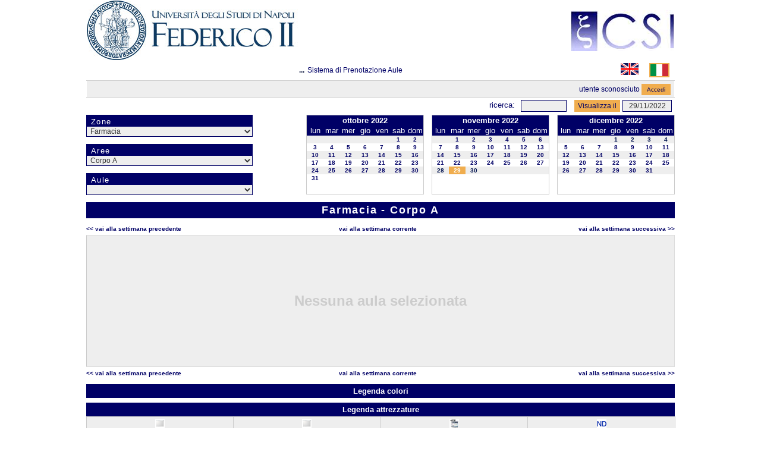

--- FILE ---
content_type: text/html; charset=utf-8
request_url: http://www.lorario.unina.it/mrbs/week.php?year=2022&month=11&day=29&zone=10&area=1052
body_size: 34176
content:
<!DOCTYPE html PUBLIC "-//W3C//DTD XHTML 1.0 Strict//EN" "http://www.w3.org/TR/xhtml1/DTD/xhtml1-strict.dtd">
<html xmlns="http://www.w3.org/1999/xhtml" lang="it" xml:lang="it">
  <head>  
  <meta http-equiv="Content-Type" content="text/html; charset=utf-8" />
  <title>Sistema di Prenotazione Aule</title>
  <link id="unina-css" rel="stylesheet" type="text/css" href="css/unina-style.css" />
  <link id="menu" rel="stylesheet" type="text/css" href="css/menu.css" />
  <link rel="icon" href="images/favicon.png" type="image/png" />
      <!--<link href="jquery/ui/css/sunny/jquery-ui-1.8.16.custom.css" rel="stylesheet" type="text/css" />-->
    <link href="jquery/ui/css/unina/jquery-ui-1.10.2.custom.min.css" rel="stylesheet" type="text/css" />
    <link href="jquery/datatables/css/mrbs-page.css" rel="stylesheet" type="text/css" />
    <link href="jquery/datatables/css/mrbs-table.css" rel="stylesheet" type="text/css" />
    <link href="jquery/datatables/css/ColReorder.css" rel="stylesheet" type="text/css" />
    <link href="jquery/datatables/css/ColVis.css" rel="stylesheet" type="text/css" />
    <link rel="stylesheet" href="css/mrbs.css.php" type="text/css" />
        <link rel="stylesheet" media="print" href="css/mrbs-print.css.php" type="text/css" />
    <!--[if IE]>
    <link rel="stylesheet" href="css/mrbs-ie.css" type="text/css" />
    <![endif]-->
        <!--[if IE 8]>
    <link rel="stylesheet" href="css/mrbs-ie8.css" type="text/css" />
    <![endif]-->
    <!--[if lte IE 8]>
    <link rel="stylesheet" href="css/mrbs-ielte8.css" type="text/css" />
    <![endif]-->
    <!--[if lte IE 7]>
    <link rel="stylesheet" href="css/mrbs-ielte7.css.php" type="text/css" />
    <![endif]-->
    <!--[if lte IE 6]>
    <link rel="stylesheet" href="css/mrbs-ielte6.css" type="text/css" />
    <![endif]-->
    
    <meta name="robots" content="noindex" />

<script type="text/javascript" src="jquery/jquery-1.7.2.min.js"></script>  

<script type="text/javascript" src="jquery/ui/jquery-ui-1.8.22.custom.min.js"></script>
<script type="text/javascript" src="jquery/ui/jquery-ui-i18n.js"></script>
<script type="text/javascript" src="js/jquery.numeric.js"></script>


<script type="text/javascript" src="jquery/ui/jquery-ui-datepicker-en.js"></script>
<script type="text/javascript" src="jquery/ui/jquery-ui-datepicker-en-US.js"></script>
<script type="text/javascript">
  //<![CDATA[
  var lteIE6 = false;
  //]]>
</script>
<!--[if lte IE 6]>
<script type="text/javascript">
  //<![CDATA[
  var lteIE6 = true;
  //]]>
</script>
<![endif]-->
    
<script type="text/javascript">
  //<![CDATA[
  var lteIE7 = false;
  //]]>
</script>
<!--[if lte IE 7]>
<script type="text/javascript">
  //<![CDATA[
  var lteIE7 = true;
  //]]>
</script>
<![endif]-->
    
<script type="text/javascript">
  //<![CDATA[
  var lteIE8 = false;
  //]]>
</script>
<!--[if lte IE 8]>
<script type="text/javascript">
  //<![CDATA[
  var lteIE8 = true;
  //]]>
</script>
<![endif]-->
    
<script type="text/javascript">
  //<![CDATA[
    function init(params)
  {	 
  	$(document).ready(function() {
		$("table tr:nth-child(even)").addClass("even");
		$("table tr:nth-child(odd)").addClass("odd");
	});
  }
  
  
  //]]>
</script>
    
  <script type="text/javascript" src="js/resizable.js.php?area=1052&amp;section="></script>
  <script type="text/javascript" src="js/multiple.js.php?area=1052&amp;section="></script>
  <script type="text/javascript" src="js/refresh.js.php?area=1052&amp;section="></script>
    <script type="text/javascript" src="js/cell_click.js.php?area=1052&amp;section="></script>
  <script type="text/javascript" src="js/functions.js.php?area=1052&amp;section="></script>
<script type="text/javascript" src="js/datepicker.js.php?area=1052&amp;section="></script>
<script type="text/javascript" src="js/general.js.php?area=1052&amp;section="></script>
    
<script type="text/javascript">

//<![CDATA[


$(window).load(function() {

  var args = {day: '29',
              month: '11',
              year: '2022',
              area: '1052',
              room: '0',
              page: 'week'};
    init(args);

});

//]]>
</script>

  </head>
  
  <body class="non_js week">

  <script type="text/javascript">
    //<![CDATA[
    $('body').addClass('js').removeClass('non_js');
    //]]>
  </script> 

  <div class="screenonly">
    
    
    <table id="banner">
      <tr>
        <td id="company" colspan="2">
          <div>
            
            <div id="logo" style='overflow:hidden;'>
<a href="http://www.csi.unina.it" style='float:right;margin-bottom: 14px;'>
<img src='images/csi_unina.jpg' alt="CSI - Università degli Studi di Napoli" style='margin-top: 16px;'/></a><a href="http://www.unina.it/" style='float:left;'>
<img src="images/logo-unina.png" width="355" height="100" alt="Universita' degli Studi di Napoli" />
</a>
</div>
<div id="more_info">...</div>

            <div id="mrbs">
              <a href="index.php">Sistema di Prenotazione Aule</a>
            </div>
            <script type='text/javascript'>
              $(document).ready(function(){
                $('#nav li').hover(
                    function () {
                      //mostra sottomenu
                      $('ul', this).stop(true, true).delay(50).slideDown(100);

                    },
                    function () {
                      //nascondi sottomenu
                      $('ul', this).stop(true, true).slideUp(200);
                    }
                );
                var lan = readCookie("lan");
                if(lan==null) lan = 'it';
                $('#'+lan+"_lan").addClass('selected_language');
              });
              function changeLanguage(language){
                location.href = updateQueryStringParameter(location.href,"lan",language);
              }
              function updateQueryStringParameter(uri, key, value) {
                var re = new RegExp("([?|&])" + key + "=.*?(&|$)", "i");
                separator = uri.indexOf('?') !== -1 ? "&" : "?";
                if (uri.match(re)) {
                  return uri.replace(re, '$1' + key + "=" + value + '$2');
                }
                else {
                  return uri + separator + key + "=" + value;
                }
              }
              function readCookie(name) {
                var nameEQ = name + "=";
                var ca = document.cookie.split(';');
                for (var i = 0; i < ca.length; i++) {
                    var c = ca[i];
                    while (c.charAt(0) == ' ') c = c.substring(1, c.length);
                    if (c.indexOf(nameEQ) == 0) return c.substring(nameEQ.length, c.length);
                }
                return null;
              }
            </script>
                        <div class="mrbs_languages" style='float:right;width:50px;'>
              <a href="javascript:changeLanguage('it');">
                <img title='Lingua italiano' id='it_lan' src='images/it.png' width='30' height='20'/>
              </a>
            </div>
            <div class="mrbs_languages" style='float:right;width:50px;'>
              <a href="javascript:changeLanguage('en');">
                <img title='Lingua inglese' id='en_lan' src='images/en.png' width='30' height='20'/>
              </a>
            </div>
          </div>
        </td>
	    </tr>
      <tr>
      	<td class="header" colspan="2">
           
                      <div class="logon_box">
            
                  <div>Utente sconosciuto</div>
      <form method="post" action="admin.php">
        <div>
          <input type="hidden" name="TargetURL" value="week.php?year=2022&amp;month=11&amp;day=29&amp;zone=10&amp;area=1052" />
          <input type="hidden" name="Action" value="QueryName" />
          <input type="submit" value=" Accedi " />
        </div>
      </form>
                  
          </div>            
    	  </td>
      </tr>
	    <tr class="tools">
        <td>
        
          
        </td>
        <td>
          <form id="header_search" method="get" action="search.php" style='float:left;margin:1px 13px 0px 0px;'>
            <div style='width:11em;'>
              <label for="search_str"><a href="search.php?advanced=1">Ricerca:</a></label>
              <input type="text" id="search_str" name="search_str" style='float:right;' value="" />
              <input type="hidden" name="day"        value="29" />
              <input type="hidden" name="month"      value="11" />
              <input type="hidden" name="year"       value="2022" />
            
              <input type="hidden" name="area" value="1052" />

            </div>
          </form>
          
                    
          <form action="day.php" method="get" id="Form1" style='float:left;'>
            <div>
              <input type="submit" value="Visualizza il" />
<span id="dateselector">
<select name="day">
<option>1</option>
<option>2</option>
<option>3</option>
<option>4</option>
<option>5</option>
<option>6</option>
<option>7</option>
<option>8</option>
<option>9</option>
<option>10</option>
<option>11</option>
<option>12</option>
<option>13</option>
<option>14</option>
<option>15</option>
<option>16</option>
<option>17</option>
<option>18</option>
<option>19</option>
<option>20</option>
<option>21</option>
<option>22</option>
<option>23</option>
<option>24</option>
<option>25</option>
<option>26</option>
<option>27</option>
<option>28</option>
<option selected="selected">29</option>
<option>30</option>
<option>31</option>
</select>
<select name="month">
<option value="1">gen</option>
<option value="2">feb</option>
<option value="3">mar</option>
<option value="4">apr</option>
<option value="5">mag</option>
<option value="6">giu</option>
<option value="7">lug</option>
<option value="8">ago</option>
<option value="9">set</option>
<option value="10">ott</option>
<option value="11" selected="selected">nov</option>
<option value="12">dic</option>
</select>
<select name="year">
<option value="2017">2017</option>
<option value="2018">2018</option>
<option value="2019">2019</option>
<option value="2020">2020</option>
<option value="2021">2021</option>
<option value="2022" selected="selected">2022</option>
<option value="2023">2023</option>
<option value="2024">2024</option>
<option value="2025">2025</option>
<option value="2026">2026</option>
<option value="2027">2027</option>
<option value="2028">2028</option>
<option value="2029">2029</option>
<option value="2030">2030</option>
<option value="2031">2031</option>
</select>
</span>
  <script type="text/javascript">
  //<![CDATA[
  $(function() {
        $("#datepicker").datepicker({yearRange: '2017:2031',
                                                       altField: '#datepicker_alt'
                                                       , onClose: function(dateText, inst) {datepicker_close(dateText, inst, 'Form1');}                                                      });
        var initial_date = new Date(2022, 10, 29);
    var dateFormat = $("#datepicker").datepicker( "option", "dateFormat" );
    document.getElementById('datepicker').value = $.datepicker.formatDate(dateFormat, initial_date);
    document.getElementById('datepicker_alt_day').value = 29;
    document.getElementById('datepicker_alt_month').value = 11;
    document.getElementById('datepicker_alt_year').value = 2022;
    $(".ui-datepicker").draggable();
  });
 
  
  var dateselector = document.getElementById('dateselector');
  var datepicker_html = '<input class="date" type="text" id="datepicker" />\n';
    datepicker_html += '<input type="hidden" id="datepicker_alt"'
  datepicker_html += ' name="_alt"';
  datepicker_html += ' value="2022-11-29"';
  datepicker_html += ' disabled="disabled" />\n';
    datepicker_html += '<input type="hidden" id="datepicker_alt_day" name="day" />\n';
  datepicker_html += '<input type="hidden" id="datepicker_alt_month" name="month" />\n';
  datepicker_html += '<input type="hidden" id="datepicker_alt_year" name="year" />\n';
  dateselector.innerHTML = datepicker_html;
  //]]>
  </script>
  <input type="hidden" name="zone" value="10" />
<input type="hidden" name="area" value="1052" />
            </div>
          </form>
          
                    
        </td>
      </tr>
    </table>
  </div>
  <div id="contents">

    <div id="dwm_header" class="screenonly" style='margin-bottom: 0px;'>
<div id="cals" class="screenonly">
<div id="cal_last">
<table class="calendar">
<thead>
<tr>
<th colspan="7"><a href="month.php?year=2022&amp;month=10&amp;day=29&amp;zone=10&amp;area=1052">ottobre&nbsp;2022</a></th>
</tr>
<tr>
<th>lun</th>
<th>mar</th>
<th>mer</th>
<th>gio</th>
<th>ven</th>
<th>sab</th>
<th>dom</th>
</tr>
</thead>
<tbody>
<tr>
<td>&nbsp;</td>
<td>&nbsp;</td>
<td>&nbsp;</td>
<td>&nbsp;</td>
<td>&nbsp;</td>
<td><a href="week.php?year=2022&amp;month=10&amp;day=1&amp;zone=10&amp;area=1052">1</a></td>
<td><a href="week.php?year=2022&amp;month=10&amp;day=2&amp;zone=10&amp;area=1052">2</a></td>
</tr>
<tr>
<td><a href="week.php?year=2022&amp;month=10&amp;day=3&amp;zone=10&amp;area=1052">3</a></td>
<td><a href="week.php?year=2022&amp;month=10&amp;day=4&amp;zone=10&amp;area=1052">4</a></td>
<td><a href="week.php?year=2022&amp;month=10&amp;day=5&amp;zone=10&amp;area=1052">5</a></td>
<td><a href="week.php?year=2022&amp;month=10&amp;day=6&amp;zone=10&amp;area=1052">6</a></td>
<td><a href="week.php?year=2022&amp;month=10&amp;day=7&amp;zone=10&amp;area=1052">7</a></td>
<td><a href="week.php?year=2022&amp;month=10&amp;day=8&amp;zone=10&amp;area=1052">8</a></td>
<td><a href="week.php?year=2022&amp;month=10&amp;day=9&amp;zone=10&amp;area=1052">9</a></td>
</tr>
<tr>
<td><a href="week.php?year=2022&amp;month=10&amp;day=10&amp;zone=10&amp;area=1052">10</a></td>
<td><a href="week.php?year=2022&amp;month=10&amp;day=11&amp;zone=10&amp;area=1052">11</a></td>
<td><a href="week.php?year=2022&amp;month=10&amp;day=12&amp;zone=10&amp;area=1052">12</a></td>
<td><a href="week.php?year=2022&amp;month=10&amp;day=13&amp;zone=10&amp;area=1052">13</a></td>
<td><a href="week.php?year=2022&amp;month=10&amp;day=14&amp;zone=10&amp;area=1052">14</a></td>
<td><a href="week.php?year=2022&amp;month=10&amp;day=15&amp;zone=10&amp;area=1052">15</a></td>
<td><a href="week.php?year=2022&amp;month=10&amp;day=16&amp;zone=10&amp;area=1052">16</a></td>
</tr>
<tr>
<td><a href="week.php?year=2022&amp;month=10&amp;day=17&amp;zone=10&amp;area=1052">17</a></td>
<td><a href="week.php?year=2022&amp;month=10&amp;day=18&amp;zone=10&amp;area=1052">18</a></td>
<td><a href="week.php?year=2022&amp;month=10&amp;day=19&amp;zone=10&amp;area=1052">19</a></td>
<td><a href="week.php?year=2022&amp;month=10&amp;day=20&amp;zone=10&amp;area=1052">20</a></td>
<td><a href="week.php?year=2022&amp;month=10&amp;day=21&amp;zone=10&amp;area=1052">21</a></td>
<td><a href="week.php?year=2022&amp;month=10&amp;day=22&amp;zone=10&amp;area=1052">22</a></td>
<td><a href="week.php?year=2022&amp;month=10&amp;day=23&amp;zone=10&amp;area=1052">23</a></td>
</tr>
<tr>
<td><a href="week.php?year=2022&amp;month=10&amp;day=24&amp;zone=10&amp;area=1052">24</a></td>
<td><a href="week.php?year=2022&amp;month=10&amp;day=25&amp;zone=10&amp;area=1052">25</a></td>
<td><a href="week.php?year=2022&amp;month=10&amp;day=26&amp;zone=10&amp;area=1052">26</a></td>
<td><a href="week.php?year=2022&amp;month=10&amp;day=27&amp;zone=10&amp;area=1052">27</a></td>
<td><a href="week.php?year=2022&amp;month=10&amp;day=28&amp;zone=10&amp;area=1052">28</a></td>
<td><a href="week.php?year=2022&amp;month=10&amp;day=29&amp;zone=10&amp;area=1052">29</a></td>
<td><a href="week.php?year=2022&amp;month=10&amp;day=30&amp;zone=10&amp;area=1052">30</a></td>
</tr>
<tr>
<td><a href="week.php?year=2022&amp;month=10&amp;day=31&amp;zone=10&amp;area=1052">31</a></td>
<td>&nbsp;</td>
<td>&nbsp;</td>
<td>&nbsp;</td>
<td>&nbsp;</td>
<td>&nbsp;</td>
<td>&nbsp;</td>
</tr>
</tbody>
</table>
</div>
<div id="cal_this">
<table class="calendar">
<thead>
<tr>
<th colspan="7"><a href="month.php?year=2022&amp;month=11&amp;day=29&amp;zone=10&amp;area=1052">novembre&nbsp;2022</a></th>
</tr>
<tr>
<th>lun</th>
<th>mar</th>
<th>mer</th>
<th>gio</th>
<th>ven</th>
<th>sab</th>
<th>dom</th>
</tr>
</thead>
<tbody>
<tr>
<td>&nbsp;</td>
<td><a href="week.php?year=2022&amp;month=11&amp;day=1&amp;zone=10&amp;area=1052">1</a></td>
<td><a href="week.php?year=2022&amp;month=11&amp;day=2&amp;zone=10&amp;area=1052">2</a></td>
<td><a href="week.php?year=2022&amp;month=11&amp;day=3&amp;zone=10&amp;area=1052">3</a></td>
<td><a href="week.php?year=2022&amp;month=11&amp;day=4&amp;zone=10&amp;area=1052">4</a></td>
<td><a href="week.php?year=2022&amp;month=11&amp;day=5&amp;zone=10&amp;area=1052">5</a></td>
<td><a href="week.php?year=2022&amp;month=11&amp;day=6&amp;zone=10&amp;area=1052">6</a></td>
</tr>
<tr>
<td><a href="week.php?year=2022&amp;month=11&amp;day=7&amp;zone=10&amp;area=1052">7</a></td>
<td><a href="week.php?year=2022&amp;month=11&amp;day=8&amp;zone=10&amp;area=1052">8</a></td>
<td><a href="week.php?year=2022&amp;month=11&amp;day=9&amp;zone=10&amp;area=1052">9</a></td>
<td><a href="week.php?year=2022&amp;month=11&amp;day=10&amp;zone=10&amp;area=1052">10</a></td>
<td><a href="week.php?year=2022&amp;month=11&amp;day=11&amp;zone=10&amp;area=1052">11</a></td>
<td><a href="week.php?year=2022&amp;month=11&amp;day=12&amp;zone=10&amp;area=1052">12</a></td>
<td><a href="week.php?year=2022&amp;month=11&amp;day=13&amp;zone=10&amp;area=1052">13</a></td>
</tr>
<tr>
<td><a href="week.php?year=2022&amp;month=11&amp;day=14&amp;zone=10&amp;area=1052">14</a></td>
<td><a href="week.php?year=2022&amp;month=11&amp;day=15&amp;zone=10&amp;area=1052">15</a></td>
<td><a href="week.php?year=2022&amp;month=11&amp;day=16&amp;zone=10&amp;area=1052">16</a></td>
<td><a href="week.php?year=2022&amp;month=11&amp;day=17&amp;zone=10&amp;area=1052">17</a></td>
<td><a href="week.php?year=2022&amp;month=11&amp;day=18&amp;zone=10&amp;area=1052">18</a></td>
<td><a href="week.php?year=2022&amp;month=11&amp;day=19&amp;zone=10&amp;area=1052">19</a></td>
<td><a href="week.php?year=2022&amp;month=11&amp;day=20&amp;zone=10&amp;area=1052">20</a></td>
</tr>
<tr>
<td><a href="week.php?year=2022&amp;month=11&amp;day=21&amp;zone=10&amp;area=1052">21</a></td>
<td><a href="week.php?year=2022&amp;month=11&amp;day=22&amp;zone=10&amp;area=1052">22</a></td>
<td><a href="week.php?year=2022&amp;month=11&amp;day=23&amp;zone=10&amp;area=1052">23</a></td>
<td><a href="week.php?year=2022&amp;month=11&amp;day=24&amp;zone=10&amp;area=1052">24</a></td>
<td><a href="week.php?year=2022&amp;month=11&amp;day=25&amp;zone=10&amp;area=1052">25</a></td>
<td><a href="week.php?year=2022&amp;month=11&amp;day=26&amp;zone=10&amp;area=1052">26</a></td>
<td><a href="week.php?year=2022&amp;month=11&amp;day=27&amp;zone=10&amp;area=1052">27</a></td>
</tr>
<tr>
<td><a class="current" href="week.php?year=2022&amp;month=11&amp;day=28&amp;zone=10&amp;area=1052">28</a></td>
<td id="sticky_day"><a class="current" href="week.php?year=2022&amp;month=11&amp;day=29&amp;zone=10&amp;area=1052">29</a></td>
<td><a class="current" href="week.php?year=2022&amp;month=11&amp;day=30&amp;zone=10&amp;area=1052">30</a></td>
<td>&nbsp;</td>
<td>&nbsp;</td>
<td>&nbsp;</td>
<td>&nbsp;</td>
</tr>
</tbody>
</table>
</div>
<div id="cal_next">
<table class="calendar">
<thead>
<tr>
<th colspan="7"><a href="month.php?year=2022&amp;month=12&amp;day=29&amp;zone=10&amp;area=1052">dicembre&nbsp;2022</a></th>
</tr>
<tr>
<th>lun</th>
<th>mar</th>
<th>mer</th>
<th>gio</th>
<th>ven</th>
<th>sab</th>
<th>dom</th>
</tr>
</thead>
<tbody>
<tr>
<td>&nbsp;</td>
<td>&nbsp;</td>
<td>&nbsp;</td>
<td><a class="current" href="week.php?year=2022&amp;month=12&amp;day=1&amp;zone=10&amp;area=1052">1</a></td>
<td><a class="current" href="week.php?year=2022&amp;month=12&amp;day=2&amp;zone=10&amp;area=1052">2</a></td>
<td><a class="current" href="week.php?year=2022&amp;month=12&amp;day=3&amp;zone=10&amp;area=1052">3</a></td>
<td><a class="current" href="week.php?year=2022&amp;month=12&amp;day=4&amp;zone=10&amp;area=1052">4</a></td>
</tr>
<tr>
<td><a href="week.php?year=2022&amp;month=12&amp;day=5&amp;zone=10&amp;area=1052">5</a></td>
<td><a href="week.php?year=2022&amp;month=12&amp;day=6&amp;zone=10&amp;area=1052">6</a></td>
<td><a href="week.php?year=2022&amp;month=12&amp;day=7&amp;zone=10&amp;area=1052">7</a></td>
<td><a href="week.php?year=2022&amp;month=12&amp;day=8&amp;zone=10&amp;area=1052">8</a></td>
<td><a href="week.php?year=2022&amp;month=12&amp;day=9&amp;zone=10&amp;area=1052">9</a></td>
<td><a href="week.php?year=2022&amp;month=12&amp;day=10&amp;zone=10&amp;area=1052">10</a></td>
<td><a href="week.php?year=2022&amp;month=12&amp;day=11&amp;zone=10&amp;area=1052">11</a></td>
</tr>
<tr>
<td><a href="week.php?year=2022&amp;month=12&amp;day=12&amp;zone=10&amp;area=1052">12</a></td>
<td><a href="week.php?year=2022&amp;month=12&amp;day=13&amp;zone=10&amp;area=1052">13</a></td>
<td><a href="week.php?year=2022&amp;month=12&amp;day=14&amp;zone=10&amp;area=1052">14</a></td>
<td><a href="week.php?year=2022&amp;month=12&amp;day=15&amp;zone=10&amp;area=1052">15</a></td>
<td><a href="week.php?year=2022&amp;month=12&amp;day=16&amp;zone=10&amp;area=1052">16</a></td>
<td><a href="week.php?year=2022&amp;month=12&amp;day=17&amp;zone=10&amp;area=1052">17</a></td>
<td><a href="week.php?year=2022&amp;month=12&amp;day=18&amp;zone=10&amp;area=1052">18</a></td>
</tr>
<tr>
<td><a href="week.php?year=2022&amp;month=12&amp;day=19&amp;zone=10&amp;area=1052">19</a></td>
<td><a href="week.php?year=2022&amp;month=12&amp;day=20&amp;zone=10&amp;area=1052">20</a></td>
<td><a href="week.php?year=2022&amp;month=12&amp;day=21&amp;zone=10&amp;area=1052">21</a></td>
<td><a href="week.php?year=2022&amp;month=12&amp;day=22&amp;zone=10&amp;area=1052">22</a></td>
<td><a href="week.php?year=2022&amp;month=12&amp;day=23&amp;zone=10&amp;area=1052">23</a></td>
<td><a href="week.php?year=2022&amp;month=12&amp;day=24&amp;zone=10&amp;area=1052">24</a></td>
<td><a href="week.php?year=2022&amp;month=12&amp;day=25&amp;zone=10&amp;area=1052">25</a></td>
</tr>
<tr>
<td><a href="week.php?year=2022&amp;month=12&amp;day=26&amp;zone=10&amp;area=1052">26</a></td>
<td><a href="week.php?year=2022&amp;month=12&amp;day=27&amp;zone=10&amp;area=1052">27</a></td>
<td><a href="week.php?year=2022&amp;month=12&amp;day=28&amp;zone=10&amp;area=1052">28</a></td>
<td><a href="week.php?year=2022&amp;month=12&amp;day=29&amp;zone=10&amp;area=1052">29</a></td>
<td><a href="week.php?year=2022&amp;month=12&amp;day=30&amp;zone=10&amp;area=1052">30</a></td>
<td><a href="week.php?year=2022&amp;month=12&amp;day=31&amp;zone=10&amp;area=1052">31</a></td>
<td>&nbsp;</td>
</tr>
</tbody>
</table>
</div>
</div>
<div id="dwm_zones" style='width:280px;float:none;'>
<h3>Zone</h3>
<form id="zoneChangeForm" method="get" action="week.php">
<div>
<select class="zone_select" id="zone_select" name="zone" onchange="this.form.submit()"><option value='0'></option><option  value="18">5b</option>
<option  value="1">Centro Storico</option>
<option  value="21">cob1</option>
<option  value="20">edificio 5b</option>
<option selected="selected" value="10">Farmacia</option>
<option  value="2">Fuorigrotta</option>
<option  value="19">monte s.angelo</option>
<option  value="3">MSA</option>
<option  value="4">Policlinico</option>
<option  value="5">Portici</option>
<option  value="8">San Giovanni</option>
<option  value="17">test</option>
<option value='-1'>Altro</option></select>
<input type="hidden" name="day"   value="29" />
<input type="hidden" name="month" value="11" />
<input type="hidden" name="year"  value="2022" />
<input type="submit" class="js_none" value="Cambia" />
</div>
</form>
</div>
<div id="dwm_areas" style='margin-bottom:0px;'>
<h3>Aree</h3>
<form id="area_ChangeForm" method="get" action="week.php">
<div>
<select class="room_area_select" id="area_select" name="area" onchange="this.form.submit()"><option value='0'></option><option selected="selected" value="1052">Corpo A</option>
</select>
<input type="hidden" name="day"   value="29" />
<input type="hidden" name="month" value="11" />
<input type="hidden" name="year"  value="2022" />
<input type="hidden" name="zone"  value="10" />
<input type="submit" class="js_none" value="Cambia" />
</div>
</form>
</div>
<div id="dwm_rooms" style='margin-bottom:0px;'>
<h3>Aule</h3><form id="roomChangeForm" method="get" action="week.php">
<div>
<select class="room_area_select" name="room" onchange="this.form.submit()">
<option value='0'></option><option  value="1519">A</option>
<option  value="1506">A1</option>
<option  value="1515">A10</option>
<option  value="1516">A11</option>
<option  value="1517">A12</option>
<option  value="1507">A2</option>
<option  value="1508">A3</option>
<option  value="1509">A4</option>
<option  value="1510">A5</option>
<option  value="1511">A6</option>
<option  value="1512">A7</option>
<option  value="1513">A8</option>
<option  value="1514">A9</option>
<option  value="1518">Aula Magna L.SORRENTINO</option>
<option  value="1600">Auletta piano 2</option>
<option  value="1520">B</option>
<option  value="1521">C</option>
<option  value="1522">D</option>
<option  value="1528">Lab L4</option>
<option  value="1597">Lab.L3</option>
<option  value="1537">Lab.L9</option>
<option  value="1575">Laboratorio  Informatica</option>
</select>
<input type="hidden" name="day"   value="29" />
<input type="hidden" name="month" value="11" />
<input type="hidden" name="year"  value="2022" />
<input type="hidden" name="area"  value="1052" />
<input type="hidden" name="zone"  value="10" />
<input type="submit" class="js_none" value="Cambia" />
</div>
</form>
</div>
</div>
<div id="dwm">
<h2>Farmacia - Corpo A</h2>
</div>

<div class="screenonly">
  <div class="date_nav">
    <div class="date_before">
      <a href="week.php?year=2022&amp;month=11&amp;day=22&amp;area=1052&amp;room=0">
          &lt;&lt;&nbsp;Vai alla Settimana Precedente
      </a>
    </div>
    <div class="date_now">
      <a href="week.php?area=1052&amp;room=0">
          Vai alla Settimana Corrente
      </a>
    </div>
    <div class="date_after">
      <a href="week.php?year=2022&amp;month=12&amp;day=06&amp;area=1052&amp;room=0">
          Vai alla Settimana Successiva&nbsp;&gt;&gt;
      </a>
    </div>
  </div>
</div>
<table class="dwm_main" id="week_main" ><tbody data-empty=1><tr><td><h1>Nessuna aula selezionata</h1></td></tr></tbody></table>

<div class="screenonly">
  <div class="date_nav">
    <div class="date_before">
      <a href="week.php?year=2022&amp;month=11&amp;day=22&amp;area=1052&amp;room=0">
          &lt;&lt;&nbsp;Vai alla Settimana Precedente
      </a>
    </div>
    <div class="date_now">
      <a href="week.php?area=1052&amp;room=0">
          Vai alla Settimana Corrente
      </a>
    </div>
    <div class="date_after">
      <a href="week.php?year=2022&amp;month=12&amp;day=06&amp;area=1052&amp;room=0">
          Vai alla Settimana Successiva&nbsp;&gt;&gt;
      </a>
    </div>
  </div>
</div>
<a id='colour_table_title' class='title' onclick='$("#colour_key").toggle()'>Legenda colori</a><table style='display:none;' id="colour_key"><tr>
<td class="L">
<div class='swatch L'></div><div class="celldiv slots1" title="(L) Lezione">
(L) Lezione</div></td>
<td class="B">
<div class='swatch B'></div><div class="celldiv slots1" title="(B) Laboratorio">
(B) Laboratorio</div></td>
<td class="S">
<div class='swatch S'></div><div class="celldiv slots1" title="(S) Seminario">
(S) Seminario</div></td>
<td class="ES">
<div class='swatch ES'></div><div class="celldiv slots1" title="(ES) Esame Scritto">
(ES) Esame Scritto</div></td>
<td class="EO">
<div class='swatch EO'></div><div class="celldiv slots1" title="(EO) Esame Orale">
(EO) Esame Orale</div></td>
<td class="A">
<div class='swatch A'></div><div class="celldiv slots1" title="(A) Altro">
(A) Altro</div></td>
</tr></table>
<div class='equipment legend' ><a class='title' onclick='$(".equip_list").toggle()'>Legenda attrezzature</a><ul class='equip_list' style='display:none;'>
<li title='Lettore DVD'><img class='icon' src='upload/files/LG_GP08LITE.gif' alt='Lettore DVD' /><span class='name'>DVD</span></li><li title='Schermo portatile'><img class='icon' src='upload/files/schermo.gif' alt='Schermo portatile' /><span class='name'>Schermo Port.</span></li><li title='Computer'><img class='icon' src='upload/files/PC.gif' alt='Computer' /><span class='name'>PC</span></li><li title='Videoproiettore'><img class='icon' src='upload/files/vplvw40_cw.gif' alt='Videoproiettore' /><span class='name'>Videoproiettore</span></li><li title='Lavagna Luminosa'><img class='icon' src='upload/files/lavagna.gif' alt='Lavagna Luminosa' /><span class='name'>Lavagna Luminosa</span></li><li title='Microfono'><img class='icon' src='upload/files/microfono.gif' alt='Microfono' /><span class='name'>Microfono</span></li></ul><ul class='equip_list'>
<li title='Schermo da proiezione a molla con discesa del telo ad azionamento manuale'><img class='icon' src='upload/files/schermo a molla.png' alt='Schermo da proiezione a molla con discesa del telo ad azionamento manuale' /><span class='name'>Schermo videoproiezione</span></li><li title='Schermo da proiezione a molla con discesa del telo ad azionamento elettrico'><img class='icon' src='upload/files/schermo a molla.png' alt='Schermo da proiezione a molla con discesa del telo ad azionamento elettrico' /><span class='name'>Schermo elettrico</span></li><li title='Lavagna Multimediale'><img class='icon' src='upload/files/lim-e-lim-smart.jpg' alt='Lavagna Multimediale' /><span class='name'>LIM</span></li><li title='attrezzatura per test caricata da area manager'><img class='icon' src='upload/files/nd.png' alt='attrezzatura per test caricata da area manager' /><span class='name'>testattrezzatura</span></li></ul></div>
</div><div class="screenonly trailer" id="trailer">
<div id="viewday">
<div class="trailer_label">
<a href="day.php?year=2022&amp;month=11&amp;day=29&amp;zone=10&amp;area=1052">Vista Giornaliera</a>
</div>
<div class="trailer_links">
<span><a href="day.php?year=2022&amp;month=11&amp;day=23&amp;zone=10&amp;area=1052">nov 23</a></span>
 | <span><a href="day.php?year=2022&amp;month=11&amp;day=24&amp;zone=10&amp;area=1052">nov 24</a></span>
 | <span><a href="day.php?year=2022&amp;month=11&amp;day=25&amp;zone=10&amp;area=1052">nov 25</a></span>
 | <span><a href="day.php?year=2022&amp;month=11&amp;day=26&amp;zone=10&amp;area=1052">nov 26</a></span>
 | <span><a href="day.php?year=2022&amp;month=11&amp;day=27&amp;zone=10&amp;area=1052">nov 27</a></span>
 | <span><a href="day.php?year=2022&amp;month=11&amp;day=28&amp;zone=10&amp;area=1052">nov 28</a></span>
 | <span class="current">[ <a href="day.php?year=2022&amp;month=11&amp;day=29&amp;zone=10&amp;area=1052">nov 29</a> ]</span>
 | <span><a href="day.php?year=2022&amp;month=11&amp;day=30&amp;zone=10&amp;area=1052">nov 30</a></span>
 | <span><a href="day.php?year=2022&amp;month=12&amp;day=01&amp;zone=10&amp;area=1052">dic 01</a></span>
 | <span><a href="day.php?year=2022&amp;month=12&amp;day=02&amp;zone=10&amp;area=1052">dic 02</a></span>
 | <span><a href="day.php?year=2022&amp;month=12&amp;day=03&amp;zone=10&amp;area=1052">dic 03</a></span>
 | <span><a href="day.php?year=2022&amp;month=12&amp;day=04&amp;zone=10&amp;area=1052">dic 04</a></span>
 | <span><a href="day.php?year=2022&amp;month=12&amp;day=05&amp;zone=10&amp;area=1052">dic 05</a></span>
 | <span><a href="day.php?year=2022&amp;month=12&amp;day=06&amp;zone=10&amp;area=1052">dic 06</a></span>
</div>
</div>
<div id="viewweek">
<div class="trailer_label">
<a href="week.php?year=2022&amp;month=11&amp;day=29&amp;zone=10&amp;area=1052">Vista Settimanale</a>
</div>
<div class="trailer_links">
  <a href="week.php?year=2022&amp;month=11&amp;day=01&amp;zone=10&amp;area=1052">ott 31</a>
 |   <a href="week.php?year=2022&amp;month=11&amp;day=08&amp;zone=10&amp;area=1052">nov 07</a>
 |   <a href="week.php?year=2022&amp;month=11&amp;day=15&amp;zone=10&amp;area=1052">nov 14</a>
 |   <a href="week.php?year=2022&amp;month=11&amp;day=22&amp;zone=10&amp;area=1052">nov 21</a>
 | <span class="current">
[   <a href="week.php?year=2022&amp;month=11&amp;day=29&amp;zone=10&amp;area=1052">nov 28</a>
]</span>
 |   <a href="week.php?year=2022&amp;month=12&amp;day=06&amp;zone=10&amp;area=1052">dic 05</a>
 |   <a href="week.php?year=2022&amp;month=12&amp;day=13&amp;zone=10&amp;area=1052">dic 12</a>
 |   <a href="week.php?year=2022&amp;month=12&amp;day=20&amp;zone=10&amp;area=1052">dic 19</a>
 |   <a href="week.php?year=2022&amp;month=12&amp;day=27&amp;zone=10&amp;area=1052">dic 26</a>
</div>
</div>
<div id="viewmonth">
<div class="trailer_label">
<a href="month.php?year=2022&amp;month=11&amp;day=29&amp;zone=10&amp;area=1052">Vista Mensile</a>
</div>
<div class="trailer_links">
  <a href="month.php?year=2022&amp;month=09&amp;day=29&amp;zone=10&amp;area=1052">set 2022</a>
 |   <a href="month.php?year=2022&amp;month=10&amp;day=29&amp;zone=10&amp;area=1052">ott 2022</a>
 | <span class="current">
[   <a href="month.php?year=2022&amp;month=11&amp;day=29&amp;zone=10&amp;area=1052">nov 2022</a>
]</span>
 |   <a href="month.php?year=2022&amp;month=12&amp;day=29&amp;zone=10&amp;area=1052">dic 2022</a>
 |   <a href="month.php?year=2023&amp;month=01&amp;day=29&amp;zone=10&amp;area=1052">gen 2023</a>
 |   <a href="month.php?year=2023&amp;month=02&amp;day=28&amp;zone=10&amp;area=1052">feb 2023</a>
 |   <a href="month.php?year=2023&amp;month=03&amp;day=29&amp;zone=10&amp;area=1052">mar 2023</a>
 |   <a href="month.php?year=2023&amp;month=04&amp;day=29&amp;zone=10&amp;area=1052">apr 2023</a>
 |   <a href="month.php?year=2023&amp;month=05&amp;day=29&amp;zone=10&amp;area=1052">mag 2023</a>
</div>
</div>
</div>
  </body>
</html>
